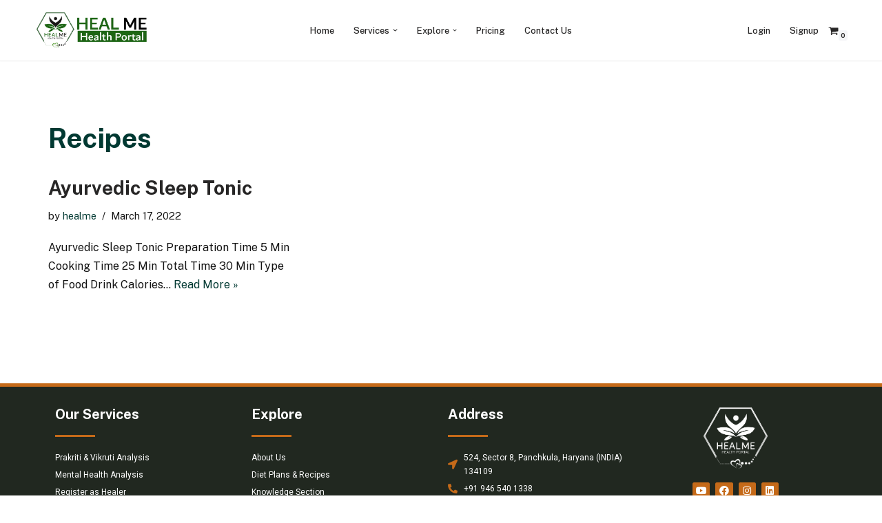

--- FILE ---
content_type: text/css
request_url: https://healme.in/wp-content/uploads/elementor/css/post-94.css?ver=1719166188
body_size: 920
content:
.elementor-94 .elementor-element.elementor-element-efb0171:not(.elementor-motion-effects-element-type-background), .elementor-94 .elementor-element.elementor-element-efb0171 > .elementor-motion-effects-container > .elementor-motion-effects-layer{background-color:var( --e-global-color-ce198fc );}.elementor-94 .elementor-element.elementor-element-efb0171{border-style:solid;border-width:5px 0px 0px 0px;border-color:var( --e-global-color-secondary );transition:background 0.3s, border 0.3s, border-radius 0.3s, box-shadow 0.3s;padding:20px 0px 20px 0px;}.elementor-94 .elementor-element.elementor-element-efb0171, .elementor-94 .elementor-element.elementor-element-efb0171 > .elementor-background-overlay{border-radius:0px 0px 0px 0px;}.elementor-94 .elementor-element.elementor-element-be7b29c .elementor-heading-title{color:var( --e-global-color-81c2080 );}.elementor-94 .elementor-element.elementor-element-ff8cd56{--divider-border-style:solid;--divider-color:var( --e-global-color-secondary );--divider-border-width:3px;}.elementor-94 .elementor-element.elementor-element-ff8cd56 .elementor-divider-separator{width:22%;}.elementor-94 .elementor-element.elementor-element-0c87492 .elementor-icon-list-items:not(.elementor-inline-items) .elementor-icon-list-item:not(:last-child){padding-bottom:calc(5px/2);}.elementor-94 .elementor-element.elementor-element-0c87492 .elementor-icon-list-items:not(.elementor-inline-items) .elementor-icon-list-item:not(:first-child){margin-top:calc(5px/2);}.elementor-94 .elementor-element.elementor-element-0c87492 .elementor-icon-list-items.elementor-inline-items .elementor-icon-list-item{margin-right:calc(5px/2);margin-left:calc(5px/2);}.elementor-94 .elementor-element.elementor-element-0c87492 .elementor-icon-list-items.elementor-inline-items{margin-right:calc(-5px/2);margin-left:calc(-5px/2);}body.rtl .elementor-94 .elementor-element.elementor-element-0c87492 .elementor-icon-list-items.elementor-inline-items .elementor-icon-list-item:after{left:calc(-5px/2);}body:not(.rtl) .elementor-94 .elementor-element.elementor-element-0c87492 .elementor-icon-list-items.elementor-inline-items .elementor-icon-list-item:after{right:calc(-5px/2);}.elementor-94 .elementor-element.elementor-element-0c87492 .elementor-icon-list-icon i{color:var( --e-global-color-secondary );transition:color 0.3s;}.elementor-94 .elementor-element.elementor-element-0c87492 .elementor-icon-list-icon svg{fill:var( --e-global-color-secondary );transition:fill 0.3s;}.elementor-94 .elementor-element.elementor-element-0c87492{--e-icon-list-icon-size:14px;--icon-vertical-offset:0px;}.elementor-94 .elementor-element.elementor-element-0c87492 .elementor-icon-list-item > .elementor-icon-list-text, .elementor-94 .elementor-element.elementor-element-0c87492 .elementor-icon-list-item > a{font-family:"Roboto", Sans-serif;font-size:12px;font-weight:400;}.elementor-94 .elementor-element.elementor-element-0c87492 .elementor-icon-list-text{color:var( --e-global-color-81c2080 );transition:color 0.3s;}.elementor-94 .elementor-element.elementor-element-0c87492 .elementor-icon-list-item:hover .elementor-icon-list-text{color:var( --e-global-color-secondary );}.elementor-94 .elementor-element.elementor-element-9842655 .elementor-heading-title{color:var( --e-global-color-81c2080 );}.elementor-94 .elementor-element.elementor-element-77e3d86{--divider-border-style:solid;--divider-color:var( --e-global-color-secondary );--divider-border-width:3px;}.elementor-94 .elementor-element.elementor-element-77e3d86 .elementor-divider-separator{width:22%;}.elementor-94 .elementor-element.elementor-element-e151269 .elementor-icon-list-items:not(.elementor-inline-items) .elementor-icon-list-item:not(:last-child){padding-bottom:calc(5px/2);}.elementor-94 .elementor-element.elementor-element-e151269 .elementor-icon-list-items:not(.elementor-inline-items) .elementor-icon-list-item:not(:first-child){margin-top:calc(5px/2);}.elementor-94 .elementor-element.elementor-element-e151269 .elementor-icon-list-items.elementor-inline-items .elementor-icon-list-item{margin-right:calc(5px/2);margin-left:calc(5px/2);}.elementor-94 .elementor-element.elementor-element-e151269 .elementor-icon-list-items.elementor-inline-items{margin-right:calc(-5px/2);margin-left:calc(-5px/2);}body.rtl .elementor-94 .elementor-element.elementor-element-e151269 .elementor-icon-list-items.elementor-inline-items .elementor-icon-list-item:after{left:calc(-5px/2);}body:not(.rtl) .elementor-94 .elementor-element.elementor-element-e151269 .elementor-icon-list-items.elementor-inline-items .elementor-icon-list-item:after{right:calc(-5px/2);}.elementor-94 .elementor-element.elementor-element-e151269 .elementor-icon-list-icon i{color:var( --e-global-color-secondary );transition:color 0.3s;}.elementor-94 .elementor-element.elementor-element-e151269 .elementor-icon-list-icon svg{fill:var( --e-global-color-secondary );transition:fill 0.3s;}.elementor-94 .elementor-element.elementor-element-e151269{--e-icon-list-icon-size:14px;--icon-vertical-offset:0px;}.elementor-94 .elementor-element.elementor-element-e151269 .elementor-icon-list-item > .elementor-icon-list-text, .elementor-94 .elementor-element.elementor-element-e151269 .elementor-icon-list-item > a{font-family:"Roboto", Sans-serif;font-size:12px;font-weight:400;}.elementor-94 .elementor-element.elementor-element-e151269 .elementor-icon-list-text{color:var( --e-global-color-81c2080 );transition:color 0.3s;}.elementor-94 .elementor-element.elementor-element-e151269 .elementor-icon-list-item:hover .elementor-icon-list-text{color:var( --e-global-color-secondary );}.elementor-94 .elementor-element.elementor-element-8b7dfd2 .elementor-heading-title{color:var( --e-global-color-81c2080 );}.elementor-94 .elementor-element.elementor-element-57ab27b{--divider-border-style:solid;--divider-color:var( --e-global-color-secondary );--divider-border-width:3px;}.elementor-94 .elementor-element.elementor-element-57ab27b .elementor-divider-separator{width:22%;}.elementor-94 .elementor-element.elementor-element-6f46079 .elementor-icon-list-items:not(.elementor-inline-items) .elementor-icon-list-item:not(:last-child){padding-bottom:calc(5px/2);}.elementor-94 .elementor-element.elementor-element-6f46079 .elementor-icon-list-items:not(.elementor-inline-items) .elementor-icon-list-item:not(:first-child){margin-top:calc(5px/2);}.elementor-94 .elementor-element.elementor-element-6f46079 .elementor-icon-list-items.elementor-inline-items .elementor-icon-list-item{margin-right:calc(5px/2);margin-left:calc(5px/2);}.elementor-94 .elementor-element.elementor-element-6f46079 .elementor-icon-list-items.elementor-inline-items{margin-right:calc(-5px/2);margin-left:calc(-5px/2);}body.rtl .elementor-94 .elementor-element.elementor-element-6f46079 .elementor-icon-list-items.elementor-inline-items .elementor-icon-list-item:after{left:calc(-5px/2);}body:not(.rtl) .elementor-94 .elementor-element.elementor-element-6f46079 .elementor-icon-list-items.elementor-inline-items .elementor-icon-list-item:after{right:calc(-5px/2);}.elementor-94 .elementor-element.elementor-element-6f46079 .elementor-icon-list-icon i{color:var( --e-global-color-secondary );transition:color 0.3s;}.elementor-94 .elementor-element.elementor-element-6f46079 .elementor-icon-list-icon svg{fill:var( --e-global-color-secondary );transition:fill 0.3s;}.elementor-94 .elementor-element.elementor-element-6f46079{--e-icon-list-icon-size:14px;--icon-vertical-offset:0px;}.elementor-94 .elementor-element.elementor-element-6f46079 .elementor-icon-list-item > .elementor-icon-list-text, .elementor-94 .elementor-element.elementor-element-6f46079 .elementor-icon-list-item > a{font-family:"Roboto", Sans-serif;font-size:12px;font-weight:400;}.elementor-94 .elementor-element.elementor-element-6f46079 .elementor-icon-list-text{color:var( --e-global-color-81c2080 );transition:color 0.3s;}.elementor-94 .elementor-element.elementor-element-fb0e264 img{width:35%;}.elementor-94 .elementor-element.elementor-element-cc4489a{--grid-template-columns:repeat(0, auto);--icon-size:14px;--grid-column-gap:8px;--grid-row-gap:0px;}.elementor-94 .elementor-element.elementor-element-cc4489a .elementor-widget-container{text-align:center;}.elementor-94 .elementor-element.elementor-element-cc4489a .elementor-social-icon{background-color:var( --e-global-color-secondary );--icon-padding:0.4em;}.elementor-94 .elementor-element.elementor-element-f1d3171:not(.elementor-motion-effects-element-type-background), .elementor-94 .elementor-element.elementor-element-f1d3171 > .elementor-motion-effects-container > .elementor-motion-effects-layer{background-color:var( --e-global-color-dc6a0f7 );}.elementor-94 .elementor-element.elementor-element-f1d3171{transition:background 0.3s, border 0.3s, border-radius 0.3s, box-shadow 0.3s;padding:20px 0px 20px 0px;}.elementor-94 .elementor-element.elementor-element-489ebd6 > .elementor-widget-wrap > .elementor-widget:not(.elementor-widget__width-auto):not(.elementor-widget__width-initial):not(:last-child):not(.elementor-absolute){margin-bottom:5px;}.elementor-94 .elementor-element.elementor-element-8c3537a{text-align:left;}.elementor-94 .elementor-element.elementor-element-2091b6e{--divider-border-style:solid;--divider-color:var( --e-global-color-81c2080 );--divider-border-width:1px;}.elementor-94 .elementor-element.elementor-element-2091b6e .elementor-divider-separator{width:70%;}.elementor-94 .elementor-element.elementor-element-2091b6e .elementor-divider{padding-top:15px;padding-bottom:15px;}.elementor-94 .elementor-element.elementor-element-02a0a54{color:var( --e-global-color-81c2080 );}.elementor-94 .elementor-element.elementor-element-02a0a54 > .elementor-widget-container{margin:0px 0px -30px 0px;padding:0px 0px 0px 0px;}.elementor-94 .elementor-element.elementor-element-a815cbb{--divider-border-style:solid;--divider-color:var( --e-global-color-81c2080 );--divider-border-width:1px;}.elementor-94 .elementor-element.elementor-element-a815cbb .elementor-divider-separator{width:70%;}.elementor-94 .elementor-element.elementor-element-a815cbb .elementor-divider{padding-top:15px;padding-bottom:15px;}.elementor-94 .elementor-element.elementor-element-92299a3{color:var( --e-global-color-81c2080 );}.elementor-94 .elementor-element.elementor-element-92299a3 > .elementor-widget-container{margin:0px 0px -30px 0px;padding:0px 0px 0px 0px;}@media(max-width:1024px) and (min-width:601px){.elementor-94 .elementor-element.elementor-element-b6f659d{width:25%;}.elementor-94 .elementor-element.elementor-element-fb7db29{width:25%;}.elementor-94 .elementor-element.elementor-element-b12fab3{width:25%;}.elementor-94 .elementor-element.elementor-element-80ecfdb{width:25%;}}@media(max-width:1024px){.elementor-94 .elementor-element.elementor-element-efb0171{padding:50px 20px 50px 20px;}.elementor-94 .elementor-element.elementor-element-fb0e264{text-align:left;}.elementor-94 .elementor-element.elementor-element-fb0e264 img{width:55%;}.elementor-94 .elementor-element.elementor-element-cc4489a .elementor-widget-container{text-align:left;}.elementor-94 .elementor-element.elementor-element-f1d3171{padding:50px 50px 50px 50px;}}@media(max-width:600px){.elementor-94 .elementor-element.elementor-element-efb0171{padding:30px 30px 30px 30px;}.elementor-94 .elementor-element.elementor-element-fb0e264 img{width:34%;}.elementor-94 .elementor-element.elementor-element-f1d3171{padding:30px 30px 30px 30px;}}